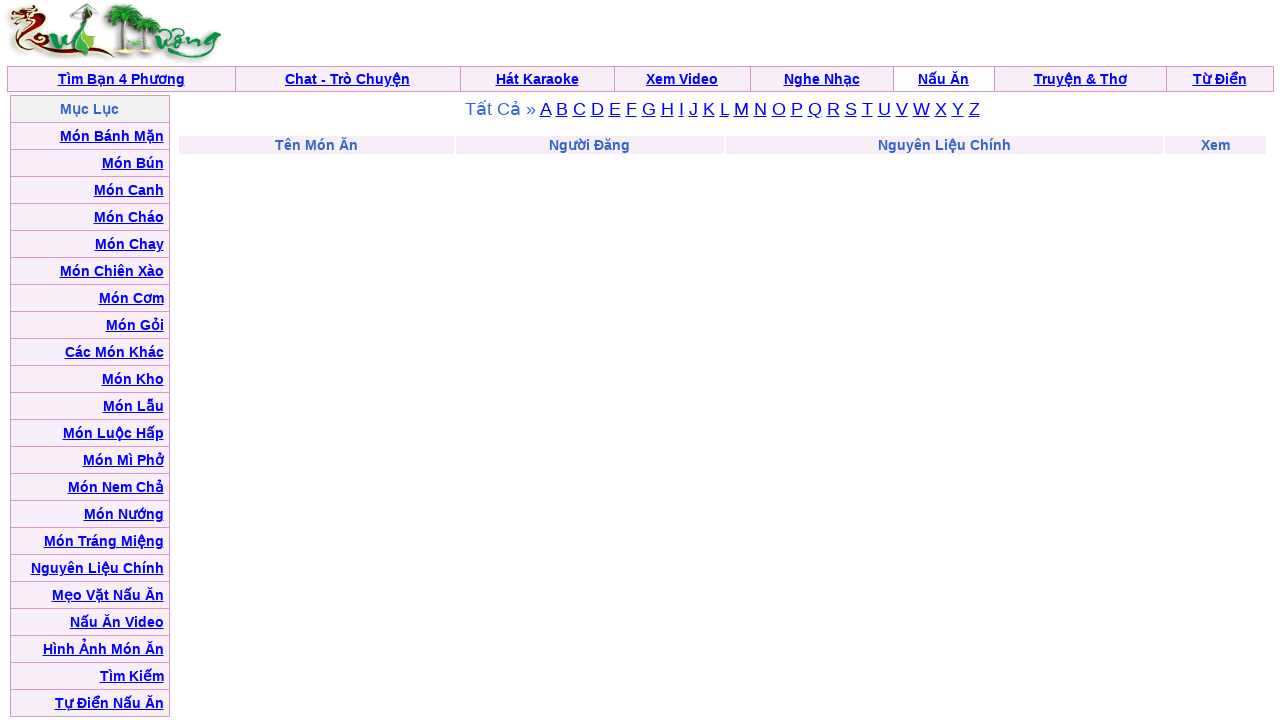

--- FILE ---
content_type: text/html; charset=UTF-8
request_url: https://nauan.quehuong.com/nguyenlieuchinh.php?nguyenlieu=M%EF%BF%BD%EF%BF%BD+C%EF%BF%BD%EF%BF%BDn
body_size: 1806
content:
<HTML>
	<HEADER>
<META http-equiv=Content-Type content="text/html; charset=utf-8">
		<title>Nau An - Nấu Ăn - Recipes</title>		<style type="text/css"> BODY { FONT-SIZE: 14px; FONT-FAMILY: arial,sans-serif } P { FONT-SIZE: 14px; FONT-FAMILY: arial,sans-serif } DIV { FONT-SIZE: 14px; FONT-FAMILY: arial,sans-serif } SPAN { FONT-SIZE: 14px; FONT-FAMILY: arial,sans-serif } TH { FONT-SIZE: 14px; FONT-FAMILY: arial,sans-serif } TD { FONT-SIZE: 14px; FONT-FAMILY: arial,sans-serif } A:active { COLOR: red } A:hover { COLOR: #09c } .le { BACKGROUND-COLOR: #36c } .ql { COLOR: white; TEXT-DECORATION: none } .ql:hover { COLOR: white; TEXT-DECORATION: underline } .q { COLOR: #339; TEXT-DECORATION: none } .q:hover { COLOR: #339; TEXT-DECORATION: underline } .lq { FONT-SIZE: 13px } .qq { FONT-SIZE: 10px } .qt { FONT-SIZE: 15px } .tq { FONT-SIZE: 18px } 
 .qle {FONT-SIZE: 15px; TEXT-DECORATION:bold}
.ads:visited { COLOR: red} 
.green:visited {COLOR: green }
.ads:link { COLOR: red}  
</style>


	</HEADER>
	<body bgcolor="#ffffff" text="#3366cc" link="#0000ff" vlink="#054bbb" alink="#ff0000" marginheight="0" topmargin="0" marginwidth="0" leftmargin="0" style="MARGIN:0px">


<table width=99%><tr><td align=left><a href=http://www.quehuong.com/><img src=qh.gif border=0></a>
</td><td align=center>
</td></tr></table>
<table cellpadding="0" cellspacing="0" border="0" bgcolor="#D29AC8"  width="99%" align="center"><tr><td>
<table cellpadding="4" cellspacing="1" border="0"  width="100%">
<tr align="center" valign="bottom">
	<td bgcolor="#F7EEF7"><font face="Verdana, Arial"><b><a href="http://vietsingle.vietvui.com/newindex.php?l=1">Tìm Bạn 4 Phương</a></b></font></td>
<td bgcolor="#F7EEF7"><font face="Verdana, Arial"><b><a href="http://www.vnchat.com/chat.html">Chat - Trò Chuyện</a></b></font></td>
	<td bgcolor="#F7EEF7"><font face="Verdana, Arial"><b><a href="http://www.vietvui.com/karaoke.html">Hát Karaoke</a></b></font></td>
	<td bgcolor="#F7EEF7"><font face="Verdana, Arial"><b><a href="http://video.quehuong.org/">Xem Video</a></b></font></td>
	<td bgcolor="#F7EEF7"><font face="Verdana, Arial"><b><a href="http://music.quehuong.org/">Nghe Nhạc</a></b></font></td>
	<td bgcolor="#FFFFFF"><font face="Verdana, Arial"><b><a href="http://nauan.quehuong.org/">Nấu Ăn</a></b></font></td>
<td bgcolor="#F7EEF7"><font face="Verdana, Arial" ><b><a href="http://vanhoc.quehuong.org/">Truyện & Thơ</a></b></font></td>
	<td bgcolor="#F7EEF7"><font face="Verdana, Arial"><b><a href="http://dict.quehuong.org/">Từ Điển</a></b></font></td>




</tr>
</table>
</td></tr></table><center><table width=99% border=0 cellpadding=0 cellspacing=0 bgcolor="#F1F1F1" bgcolor="#F1F1F1"><tr>
<td align=center>
<table width=100%  bgcolor="#FFFFFF"><tr><td valign="top"><table cellpadding="0" cellspacing="0" border="0" bgcolor="#D29AC8"  width="160"><tr><td>
<table cellpadding="5"  cellspacing="1" border="0"  width=100%>
<tr><td align=center bgcolor=F2F2F2>
<b>Mục Lục</b>
</td></tr>

<tr><td align=right bgcolor=F7EEF7>   <a href=namenu.php?cat=1><b>Món Bánh Mặn</b></a>  </td></tr>
<tr><td align=right bgcolor=F7EEF7>   <a href=namenu.php?cat=2><b>Món Bún</b></a> </td></tr>
<tr><td align=right bgcolor=F7EEF7>   <a href=namenu.php?cat=3><b>Món Canh</b></a> </td></tr>
<tr><td align=right bgcolor=F7EEF7>  <a href=namenu.php?cat=16><b>Món Cháo</b></a>  </td></tr>
<tr><td align=right bgcolor=F7EEF7>  <a href=namenu.php?cat=11><b>Món Chay</b></a>  </td></tr>
<tr><td align=right bgcolor=F7EEF7>  <a href=namenu.php?cat=4><b>Món Chiên Xào</b></a>  </td></tr>

<tr><td align=right bgcolor=F7EEF7>  <a href=namenu.php?cat=5><b>Món Cơm</b></a>  </td></tr>
<tr><td align=right bgcolor=F7EEF7>  <a href=namenu.php?cat=6><b>Món Gỏi</b></a>  </td></tr>
<tr><td align=right bgcolor=F7EEF7>  <a href=namenu.php?cat=15><b>Các Món Khác</b></a>  </td></tr>


<tr><td align=right bgcolor=F7EEF7>  <a href=namenu.php?cat=7><b>Món Kho</b></a>  </td></tr>
<tr><td align=right bgcolor=F7EEF7>  <a href=namenu.php?cat=8><b>Món Lẫu</b></a>  </td></tr>
<tr><td align=right bgcolor=F7EEF7>  <a href=namenu.php?cat=9><b>Món Luộc Hấp</b></a>  </td></tr>
<tr><td align=right bgcolor=F7EEF7>  <a href=namenu.php?cat=10><b>Món Mì Phở</b></a>  </td></tr>


<tr><td align=right bgcolor=F7EEF7>  <a href=namenu.php?cat=14><b>Món Nem Chả</b></a>  </td></tr>
<tr><td align=right bgcolor=F7EEF7>  <a href=namenu.php?cat=12><b>Món Nướng</b></a>  </td></tr>

<tr><td align=right bgcolor=F7EEF7>  <a href=namenu.php?cat=13><b>Món Tráng Miệng</b></a>  </td></tr>
<tr><td align=right bgcolor=F7EEF7>  <a href=nguyenlieuchinh.php><b>Nguyên Liệu Chính</b></a>  </td></tr>
<tr><td align=right bgcolor=F7EEF7> <a href=meovat.php?cat=17><b>Mẹo Vặt Nấu Ăn</b></a> </td></tr>
<tr><td align=right bgcolor=F7EEF7> <a href=nauanvideo.php><b>Nấu Ăn Video</b></a> </td></tr>
<tr><td align=right bgcolor=F7EEF7> <a href=nauanhinh.php><b>Hình Ảnh Món Ăn</b></a> </td></tr>
<tr><td align=right bgcolor=F7EEF7> <a href=nasearch2.php><b>Tìm Kiếm</b></a> </td></tr>
<tr><td align=right bgcolor=F7EEF7>  <a href=tudien.php><b>Tự Điển Nấu Ăn</b></a>  </td></tr>


</table></td></tr></table></td><td valign=top width=100%><table width=100%><tr><td valign=top><center><font size=+1>Tất Cả  &raquo; 
<a href="naabc.php?g=A">A</a>  <a href="naabc.php?g=B">B</a>  <a href="naabc.php?g=C">C</a>    <a href="naabc.php?g=D">D</a>   <a href="naabc.php?g=E">E</a>  <a href="naabc.php?g=F">F</a>  <a href="naabc.php?g=G">G</a>  <a href="naabc.php?g=H">H</a>  <a href="naabc.php?g=I">I</a>  <a href="naabc.php?g=J">J</a>  <a href="naabc.php?g=K">K</a>  <a href="naabc.php?g=L">L</a>  <a href="naabc.php?g=M">M</a>  <a href="naabc.php?g=N">N</a>  <a href="naabc.php?g=O">O</a>  <a href="naabc.php?g=P">P</a>  <a href="naabc.php?g=Q">Q</a>  <a href="naabc.php?g=R">R</a>  <a href="naabc.php?g=S">S</a>  <a href="naabc.php?g=T">T</a>  <a href="naabc.php?g=U">U</a>  <a href="naabc.php?g=V">V</a>  <a href="naabc.php?g=W">W</a>  <a href="naabc.php?g=X">X</a>  <a href="naabc.php?g=Y">Y</a>  <a href="naabc.php?g=Z">Z</a>
<p><table width=100%><tr bgcolor=F7EEF7><td align=center><b>Tên Món Ăn</b></td><td align=center><b>Người Đăng</b></td><td align=center><b>Nguyên Liệu Chính</b></td><td align=center><b>Xem</b></td></tr><tr><td colspan=4>

</td></tr></table>
</td>
</tr></table>

</td>
</tr></table>
<p>
</td></tr></table>


</td></tr></table><script defer src="https://static.cloudflareinsights.com/beacon.min.js/vcd15cbe7772f49c399c6a5babf22c1241717689176015" integrity="sha512-ZpsOmlRQV6y907TI0dKBHq9Md29nnaEIPlkf84rnaERnq6zvWvPUqr2ft8M1aS28oN72PdrCzSjY4U6VaAw1EQ==" data-cf-beacon='{"version":"2024.11.0","token":"fa278e8009f24719ab087df040d73112","r":1,"server_timing":{"name":{"cfCacheStatus":true,"cfEdge":true,"cfExtPri":true,"cfL4":true,"cfOrigin":true,"cfSpeedBrain":true},"location_startswith":null}}' crossorigin="anonymous"></script>
